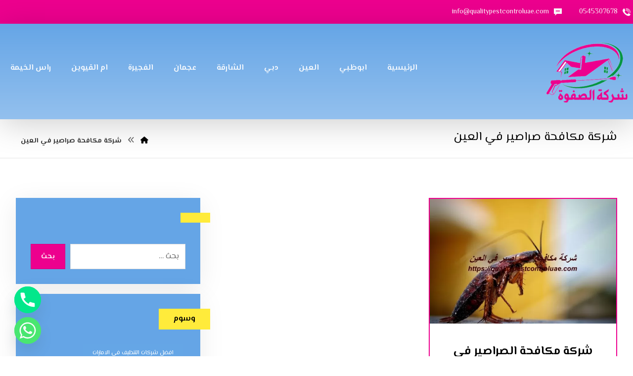

--- FILE ---
content_type: application/javascript
request_url: https://qualitypestcontroluae.com/wp-content/plugins,_table-of-contents-plus,_front.min.js,qver==2411.1+themes,_live,_assets,_js,_codevz-menu.min.js,qver==4.9.15+themes,_live,_assets,_js,_custom.js,qver==4.9.15.pagespeed.jc.ZF5P8Ck3hf.js
body_size: 9447
content:
var mod_pagespeed_MLALdxEJw2 = "!function(t){\"function\"==typeof define&&define.amd?define([\"jquery\"],t):t(\"object\"==typeof module&&module.exports?require(\"jquery\"):jQuery)}(function(t){function e(t){return t.replace(/(:|\\.|\\/)/g,\"\\\\$1\")}var o=\"1.6.0\",i={},l={exclude:[],excludeWithin:[],offset:0,direction:\"top\",delegateSelector:null,scrollElement:null,scrollTarget:null,beforeScroll:function(){},afterScroll:function(){},easing:\"swing\",speed:400,autoCoefficient:2,preventDefault:!0},s=function(e){var o=[],i=!1,l=e.dir&&\"left\"===e.dir?\"scrollLeft\":\"scrollTop\";return this.each(function(){var e=t(this);return this!==document&&this!==window?!document.scrollingElement||this!==document.documentElement&&this!==document.body?void(e[l]()>0?o.push(this):(e[l](1),i=e[l]()>0,i&&o.push(this),e[l](0))):(o.push(document.scrollingElement),!1):void 0}),o.length||this.each(function(){\"BODY\"===this.nodeName&&(o=[this])}),\"first\"===e.el&&o.length>1&&(o=[o[0]]),o};t.fn.extend({scrollable:function(t){var e=s.call(this,{dir:t});return this.pushStack(e)},firstScrollable:function(t){var e=s.call(this,{el:\"first\",dir:t});return this.pushStack(e)},smoothScroll:function(o,i){if(o=o||{},\"options\"===o)return i?this.each(function(){var e=t(this),o=t.extend(e.data(\"ssOpts\")||{},i);t(this).data(\"ssOpts\",o)}):this.first().data(\"ssOpts\");var l=t.extend({},t.fn.smoothScroll.defaults,o),s=function(o){var i=this,s=t(this),n=t.extend({},l,s.data(\"ssOpts\")||{}),c=l.exclude,a=n.excludeWithin,r=0,h=0,u=!0,d={},p=t.smoothScroll.filterPath(location.pathname),f=t.smoothScroll.filterPath(i.pathname),m=location.hostname===i.hostname||!i.hostname,g=n.scrollTarget||f===p,v=e(i.hash);if(n.scrollTarget||m&&g&&v){for(;u&&r<c.length;)s.is(e(c[r++]))&&(u=!1);for(;u&&h<a.length;)s.closest(a[h++]).length&&(u=!1)}else u=!1;u&&(n.preventDefault&&o.preventDefault(),t.extend(d,n,{scrollTarget:n.scrollTarget||v,link:i}),t.smoothScroll(d))};return null!==o.delegateSelector?this.undelegate(o.delegateSelector,\"click.smoothscroll\").delegate(o.delegateSelector,\"click.smoothscroll\",s):this.unbind(\"click.smoothscroll\").bind(\"click.smoothscroll\",s),this}}),t.smoothScroll=function(e,o){if(\"options\"===e&&\"object\"==typeof o)return t.extend(i,o);var l,s,n,c,a,r=0,h=\"offset\",u=\"scrollTop\",d={},p={};\"number\"==typeof e?(l=t.extend({link:null},t.fn.smoothScroll.defaults,i),n=e):(l=t.extend({link:null},t.fn.smoothScroll.defaults,e||{},i),l.scrollElement&&(h=\"position\",\"static\"===l.scrollElement.css(\"position\")&&l.scrollElement.css(\"position\",\"relative\"))),u=\"left\"===l.direction?\"scrollLeft\":u,l.scrollElement?(s=l.scrollElement,/^(?:HTML|BODY)$/.test(s[0].nodeName)||(r=s[u]())):s=t(\"html, body\").firstScrollable(l.direction),l.beforeScroll.call(s,l),n=\"number\"==typeof e?e:o||t(l.scrollTarget)[h]()&&t(l.scrollTarget)[h]()[l.direction]||0,d[u]=n+r+l.offset,c=l.speed,\"auto\"===c&&(a=Math.abs(d[u]-s[u]()),c=a/l.autoCoefficient),p={duration:c,easing:l.easing,complete:function(){l.afterScroll.call(l.link,l)}},l.step&&(p.step=l.step),s.length?s.stop().animate(d,p):l.afterScroll.call(l.link,l)},t.smoothScroll.version=o,t.smoothScroll.filterPath=function(t){return t=t||\"\",t.replace(/^\\//,\"\").replace(/(?:index|default).[a-zA-Z]{3,4}$/,\"\").replace(/\\/$/,\"\")},t.fn.smoothScroll.defaults=l}),jQuery.cookie=function(t,e,o){if(arguments.length>1&&\"[object Object]\"!==String(e)){if(o=jQuery.extend({},o),(null===e||void 0===e)&&(o.expires=-1),\"number\"==typeof o.expires){var i=o.expires,l=o.expires=new Date;l.setDate(l.getDate()+i)}return e=String(e),document.cookie=[encodeURIComponent(t),\"=\",o.raw?e:encodeURIComponent(e),o.expires?\"; expires=\"+o.expires.toUTCString():\"\",o.path?\"; path=\"+o.path:\"\",o.domain?\"; domain=\"+o.domain:\"\",o.secure?\"; secure\":\"\"].join(\"\")}o=e||{};var s,n=o.raw?function(t){return t}:decodeURIComponent;return(s=new RegExp(\"(?:^|; )\"+encodeURIComponent(t)+\"=([^;]*)\").exec(document.cookie))?n(s[1]):null},jQuery(document).ready(function(t){if(\"undefined\"!=typeof tocplus){if(t.fn.shrinkTOCWidth=function(){t(this).css({width:\"auto\",display:\"table\"}),/MSIE 7\\./.test(navigator.userAgent)&&t(this).css(\"width\",\"\")},1==tocplus.smooth_scroll){var e=hostname=pathname=qs=hash=null;t(\"body a\").click(function(){if(hostname=t(this).prop(\"hostname\"),pathname=t(this).prop(\"pathname\"),qs=t(this).prop(\"search\"),hash=t(this).prop(\"hash\"),pathname.length>0&&\"/\"!=pathname.charAt(0)&&(pathname=\"/\"+pathname),window.location.hostname==hostname&&window.location.pathname==pathname&&window.location.search==qs&&\"\"!==hash){var o=hash.replace(/([ !\"$%&'()*+,.\\/:;<=>?@[\\]^`{|}~])/g,\"\\\\$1\");t(o).length>0?e=hash:(anchor=hash,anchor=anchor.replace(\"#\",\"\"),e='a[name=\"'+anchor+'\"]',0==t(e).length&&(e=\"\")),offset=\"undefined\"!=typeof tocplus.smooth_scroll_offset?-1*tocplus.smooth_scroll_offset:t(\"#wpadminbar\").length>0&&t(\"#wpadminbar\").is(\":visible\")?-30:0,e&&t.smoothScroll({scrollTarget:e,offset:offset})}})}if(\"undefined\"!=typeof tocplus.visibility_show){var o=\"undefined\"!=typeof tocplus.visibility_hide_by_default?!0:!1;if(t.cookie)var i=t.cookie(\"tocplus_hidetoc\")?tocplus.visibility_show:tocplus.visibility_hide;else var i=tocplus.visibility_hide;o&&(i=i==tocplus.visibility_hide?tocplus.visibility_show:tocplus.visibility_hide),t(\"#toc_container p.toc_title\").append(' <span class=\"toc_toggle\"><span class=\"toc_brackets\">[</span><a href=\"#\">'+i+'</a><span class=\"toc_brackets\">]</span></span>'),i==tocplus.visibility_show&&(t(\"ul.toc_list\").hide(),t(\"#toc_container\").addClass(\"contracted\").shrinkTOCWidth()),t(\"span.toc_toggle a\").click(function(e){switch(e.preventDefault(),t(this).html()){case t(\"<div/>\").html(tocplus.visibility_hide).text():t(this).html(tocplus.visibility_show),t.cookie&&(o?t.cookie(\"tocplus_hidetoc\",null,{path:\"/\"}):t.cookie(\"tocplus_hidetoc\",\"1\",{expires:30,path:\"/\"})),t(\"ul.toc_list\").hide(\"fast\"),t(\"#toc_container\").addClass(\"contracted\").shrinkTOCWidth();break;case t(\"<div/>\").html(tocplus.visibility_show).text():default:t(this).html(tocplus.visibility_hide),t.cookie&&(o?t.cookie(\"tocplus_hidetoc\",\"1\",{expires:30,path:\"/\"}):t.cookie(\"tocplus_hidetoc\",null,{path:\"/\"})),t(\"#toc_container\").css(\"width\",tocplus.width).removeClass(\"contracted\"),t(\"ul.toc_list\").show(\"fast\")}})}}});";
var mod_pagespeed_CPG4jwHFaQ = "!function(i,e){\"use strict\";var o,n,r,t,s,a,l,c,h,u=(r=\"sf-breadcrumb\",t=\"sf-js-enabled\",s=\"sf-with-ul\",a=\"sf-arrows\",(n=/^(?![\\w\\W]*Windows Phone)[\\w\\W]*(iPhone|iPad|iPod)/i.test(navigator.userAgent))&&i(\"html\").css(\"cursor\",\"pointer\").on(\"click\",i.noop),l=n,c=\"behavior\"in(o=document.documentElement.style)&&\"fill\"in o&&/iemobile/i.test(navigator.userAgent),h=!!e.PointerEvent,{hide:function(e){if(this.length){var o=m(this);if(!o)return this;var n=!0===o.retainPath?o.$path:\"\",t=this.find(\"li.\"+o.hoverClass).add(this).not(n).removeClass(o.hoverClass).children(o.popUpSelector);if(o.speedOut,e&&t.show(),(o.retainPath=!1)===o.onBeforeHide.call(t))return this;t.hide()}return this},show:function(){var e=m(this);if(!e)return this;var o=this.addClass(e.hoverClass).children(e.popUpSelector);return!1===e.onBeforeShow.call(o)||o.show(),this},destroy:function(){return this.each(function(){var e,o=i(this),n=o.data(\"sf-options\");return!!n&&(e=o.find(n.popUpSelector).parent(\"li\"),clearTimeout(n.sfTimer),d(o,n),p(e),f(o),o.off(\".codevzMenu\").off(\".hoverIntent\"),e.children(n.popUpSelector).attr(\"style\",function(e,o){return o.replace(/display[^;]+;?/g,\"\")}),n.$path.removeClass(n.hoverClass+\" \"+r).addClass(n.pathClass),o.find(\".\"+n.hoverClass).removeClass(n.hoverClass),n.onDestroy.call(o),void o.removeData(\"sf-options\"))})},init:function(s){return this.each(function(){var e=i(this);if(e.data(\"sf-options\"))return!1;var o,n=i.extend({},i.fn.codevzMenu.defaults,s),t=e.find(n.popUpSelector).parent(\"li\");n.$path=(o=n,e.find(\"li.\"+o.pathClass).slice(0,o.pathLevels).addClass(o.hoverClass+\" \"+r).filter(function(){return i(this).children(o.popUpSelector).hide().show().length}).removeClass(o.pathClass)),e.data(\"sf-options\",n),d(e,n),p(t),f(e),function(e,o){var n=\"li:has(\"+o.popUpSelector+\")\";i.fn.hoverIntent&&!o.disableHI?e.hoverIntent(y,C,n):e.on(\"mouseenter.codevzMenu\",n,y).on(\"mouseleave.codevzMenu\",n,C);var t=h?\"pointerdown.codevzMenu\":\"MSPointerDown.codevzMenu\";l||(t+=\" touchend.codevzMenu\"),c&&(t+=\" mousedown.codevzMenu\"),e.on(\"focusin.codevzMenu\",\"li\",y).on(\"focusout.codevzMenu\",\"li\",C).on(t,\"a\",o,M)}(e,n),t.not(\".\"+r).codevzMenu(\"hide\",!0),n.onInit.call(this)})}});function d(e,o){var n=t;o.cssArrows&&(n+=\" \"+a),e.toggleClass(n)}function p(e){e.children(\"a\").toggleClass(s)}function f(e){var o=e.css(\"ms-touch-action\"),n=e.css(\"touch-action\");n=\"pan-y\"===(n=n||o)?\"auto\":\"pan-y\",e.css({\"ms-touch-action\":n,\"touch-action\":n})}function v(e){return e.closest(\".\"+t)}function m(e){return v(e).data(\"sf-options\")}function y(){var e=i(this),o=m(e);clearTimeout(o.sfTimer),e.siblings().codevzMenu(\"hide\").end().codevzMenu(\"show\")}function w(e){e.retainPath=-1<i.inArray(this[0],e.$path),this.codevzMenu(\"hide\"),this.parents(\".\"+e.hoverClass).length||(e.onIdle.call(v(this)),e.$path.length&&i.proxy(y,e.$path)())}function C(){var e=i(this),o=m(e);l?i.proxy(w,e,o)():(clearTimeout(o.sfTimer),o.sfTimer=setTimeout(i.proxy(w,e,o),o.delay))}function M(e){var o=i(this),n=m(o),t=o.siblings(e.data.popUpSelector);return!1===n.onHandleTouch.call(t)?this:void(0<t.length&&t.is(\":hidden\")&&(o.one(\"click.codevzMenu\",!1),\"MSPointerDown\"===e.type||\"pointerdown\"===e.type?o.trigger(\"focus\"):i.proxy(y,o.parent(\"li\"))()))}i.fn.codevzMenu=function(e,o){return u[e]?u[e].apply(this,Array.prototype.slice.call(arguments,1)):\"object\"!=typeof e&&e?i.error(\"Method \"+e+\" does not exist on jQuery.fn.codevzMenu\"):u.init.apply(this,arguments)},i.fn.codevzMenu.defaults={popUpSelector:\"ul,.sf-mega\",hoverClass:\"sfHover\",pathClass:\"overrideThisToUse\",pathLevels:1,delay:300,easing:\"linear\",animation:{opacity:\"show\"},animationOut:{opacity:\"hide\"},speed:100,speedOut:100,cssArrows:!0,disableHI:!1,onInit:i.noop,onBeforeShow:i.noop,onShow:i.noop,onBeforeHide:i.noop,onHide:i.noop,onIdle:i.noop,onDestroy:i.noop,onHandleTouch:i.noop}}(jQuery,window);";
var mod_pagespeed_TxKV_h$8b2 = "var Codevz=(function($){\"use strict\";var wind=$(window),body=$(document.body),page=$('html, body'),inla=$('.inner_layout').length?$('.inner_layout'):body,timeouts=[];$.extend($.easing,{def:'easeInOutCodevz',easeInOutCodevz:function(x){return x===0?0:x===1?1:x<0.5?Math.pow(2,20*x-10)/2:(2-Math.pow(2,-20*x+10))/2;}});if(!$.fn.codevz){$.fn.codevz=function(data,callback){if($(this).length){var $this=$(this),run=function(e){var l=e.length,i=0;for(i;i<l;i++){var x=$(e[i]);if(x.data('codevz')!==data){callback.apply(x.data('codevz',data),[x,i]);}}};if(Codevz.inview($this,100)){run($this);}else{$(window).on('scroll.codevz',function(){run($this);$(this).off('scroll.codevz');});}}}}return{inview:function(e,offset){var offset=offset||0,docViewTop=wind.scrollTop(),docViewBottom=docViewTop+wind.height(),elemTop=e.offset().top,elemBottom=elemTop+e.height();return((elemTop<=docViewBottom+offset)&&(elemBottom>=docViewTop-offset));},init:function(){if(body.hasClass('codevz-first-load-fade')){setTimeout(function(){body.animate({opacity:1},500);},400);}$('div[class*=\"cz_row_shape_\"]').codevz('row_shape',function(x){Codevz.heightChanged(x,function(){var cls='.'+(x.attr('class')||'').replace(/  | /g,'.'),hei=x.height()+37;!x.find('> style').length&&x.append('<style></style>');x.find('> style').html(cls+' .row:before,'+cls+' .row:after{width:'+hei+'px}.elms_row '+cls+':before, .elms_row '+cls+':after{width:'+hei+'px}');});});body.on('click','.xtra-social-icon-trigger',function(){var x=$(this),box=x.next('.xtra-social-dropdown');if(box.length){if(box.is(':visible')){box.fadeOut('fast');}else{box.fadeIn('fast');}}}).on('click',function(e){if($(e.target).closest('.cz_elm').length){return;}$('.xtra-social-dropdown').fadeOut('fast');});var alignFull=$('.alignfull'),headerLine=$('.header_line_1'),fixedFooter=$('.cz_fixed_footer'),videos=$('.cz_iframe, .content iframe, object, embed').not('.wp-embedded-content'),timeout;wind.on('resize.xtra',function(){clearTimeout(timeout);timeout=setTimeout(function(){var wind_width=wind.width();alignFull.length&&alignFull.each(function(i,x){var x=$(x),inla_width=x.parent().width(),from_left=((wind_width-inla_width)/2);x.css({width:wind_width,left:-from_left});});if(fixedFooter.length){var footerHeight=parseInt(fixedFooter.outerHeight());if($('.cz-sticky-add-to-cart').length){footerHeight+=parseInt($('.cz-sticky-add-to-cart').outerHeight());}body.css('margin-bottom',footerHeight);}videos.length&&videos.each(function(i,x,w){x=$(x);x.attr('data-aspectRatio',x.height()/x.width()).removeAttr('height width');w=x.parent().width();x.width(w).height(w*x.attr('data-aspectRatio'));});},1000);}).trigger('resize.xtra');setTimeout(function(){headerLine.codevz('full_line',function(x){Codevz.heightChanged(x.closest('.row'),function(){x.css('height','0px');setTimeout(function(){x.css('height',x.closest('.row').height());},10);});});},body.hasClass('elementor-editor-active')?3000:1500);$('.cz_default_loop_grid').closest('.cz_posts_container').codevz('dlg_equal',function(x){x.addClass('cz_posts_equal');});$('.widget_nav_menu .menu-item-has-children > a').codevz('wnmi',function(x){if(!x.find('.fa-angle-down').length){x.append('<i class=\"fa fa-angle-down\" aria-hidden=\"true\"></i>');}});body.on('click','.widget_nav_menu .menu-item-has-children > a > i',function(e){$(this).toggleClass('fa-angle-down fa-angle-up').closest('li').find('> ul').slideToggle();e.preventDefault();}).on('mouseenter','.sf-menu .menu-item-has-children',function(){var dropdown=$(this).find('> ul').removeClass('cz_open_menu_reverse'),isVisible=dropdown.offset().left+dropdown.width()<=inla.width();dropdown[isVisible?'removeClass':'addClass']('cz_open_menu_reverse');});$('.sf-menu').each(function(i){var x=$(this),indicator=x.data('indicator')||(x.hasClass('offcanvas_menu')?'fa fa-angle-down':''),indicator2=x.data('indicator2')||(x.hasClass('offcanvas_menu')?'fa fa-angle-down':'');x.codevzMenu({onInit:function(){$('.sub-menu',this).parent().each(function(){var en=$(this),a=en.find('> a, > h6');if(!a.find('.cz_indicator').length){if($('.cz_menu_subtitle',a).length){$('.cz_menu_subtitle',a).before('<i class=\"cz_indicator\" aria-hidden=\"true\"></i>');}else{a.append('<i class=\"cz_indicator\" aria-hidden=\"true\"></i>');}}if(indicator||indicator2){$('.cz_indicator',a).addClass(a.closest('.sub-menu').length?indicator2:indicator);}if(!en.find('li, div').length){en.find('.cz_indicator').remove();en.next('ul').remove();}!en.attr('href')&&en.removeClass('current_menu');en.find('.current_menu').length&&setTimeout(function(){en.addClass('current_menu');},250);});if(x.find('.current_menu ul > .current-menu-item').length){x.find('.current_menu ul > .current-menu-item').siblings().removeClass('current_menu');}else if(!x.find('.current_menu').length&&x.find('.current-page-ancestor, .current-post-ancestor, .current-menu-item').length){$(x.find('.current-page-ancestor, .current-post-ancestor, .current-menu-item')[0]).addClass('current_menu');}if(x.not('#menu_header_4, #menu_fixed_side_1, .cz-not-three-dots').length){if(x.parent().parent().find('.cz_elm').length==1){x.parent().parent().append('<div class=\"cz_elm\">&nbsp;</div>');}wind.on('resize.responsive',function(){var en=x,parent=en.parent(),elementor=en.closest('.elementor-container'),menu_margin=parseFloat(parent.css('margin-left'))+parseFloat(parent.css('margin-right')),elements=0,container,three_dots=(body.attr('class').indexOf('codevz-plus')>=0)?'<i class=\"fa czico-055-three cz-extra-menus\" style=\"margin:0\" aria-hidden=\"true\"></i>':'...';setTimeout(function(){en.append(en.find('.cz-extra-menus > .sub-menu > li')).find('.cz-extra-menus').remove();if(!en.find('.cz-extra-menus').length){var submenu_title=$('.cz_menu_subtitle').text()?'<span class=\"cz_menu_subtitle\">&nbsp;</span>':'';en.append('<li class=\"cz-extra-menus cz\"><a href=\"#\" class=\"sf-with-ul\" aria-label=\"More links\" aria-hidden=\"true\"><span>&nbsp;'+three_dots+'&nbsp;</span>'+submenu_title+'</a><ul class=\"sub-menu\" aria-hidden=\"true\"></ul></li>');}var nw=en.find('.cz-extra-menus'),nw_ul=nw.find('> ul');nw.hide().prev().addClass('cz-last-child');en.parent().parent().find('.cz_elm').not(parent).each(function(){elements+=$(this).outerWidth()+parseFloat($(this).css('margin-left'))+parseFloat($(this).css('margin-right'));});nw_ul.find('> li').appendTo(en);$(en.find('> li').not('.cz-extra-menus').get().reverse()).each(function(){if(elementor.length){container=elementor.outerWidth();}else{container=en.closest('.have_center').length?parent.parent().parent().outerWidth():parent.parent().outerWidth();}if((parent.outerWidth()+menu_margin)+elements+(elementor?0:25)>container){$(this).prependTo(nw_ul);nw.show();}});},1000);}).trigger('resize.responsive');}},onBeforeShow:function(){var x=$(this);if(x.hasClass('sub-menu')){if(x.parent().hasClass('cz_megamenu_width_fullwide')){var megamenu_row=body,megamenu_row_offset=megamenu_row.offset().left,megamenu_row_width=megamenu_row.width();x.attr('style',x.attr('style')+'width: '+wind.width()+'px;left:'+(megamenu_row_offset-x.parent().offset().left)+'px;margin-right:0;margin-left:0;right:auto !important;');}if(x.parent().data('sub-menu')){setTimeout(function(){x.attr('style',x.attr('style')+x.parent().data('sub-menu'));},50);}if(x.parent().hasClass('cz_parent_megamenu')){x.addClass('cz_megamenu_'+$('> .cz',x).length).find('ul').addClass('cz_megamenu_inner_ul clr');}if(x.parent().hasClass('cz_megamenu_width_full_row')){var megamenu_row=$('.row'),megamenu_row_offset=megamenu_row.offset().left,megamenu_row_width=megamenu_row.width();if(x.closest('.cz-extra-menus').length){megamenu_row_width=megamenu_row_width-(megamenu_row.width()-x.parent().offset().left+10);}x.attr('style',x.attr('style')+'width: '+megamenu_row_width+'px;left:'+(megamenu_row_offset-x.parent().offset().left)+'px;');}}if(x.closest('.fixed_side').length){var pwidth=x.parent().closest('.sub-menu').length?'.sub-menu':'.sf-menu',ff_pos=$('.fixed_side').hasClass('fixed_side_left')?'left':'right';x.css(ff_pos,x.closest(pwidth).width());}setTimeout(function(){wind.trigger('scroll.lazyload');if(x.find('.slick').length){wind.trigger('resize.slick');}},200);}});});$('i.icon_mobile_offcanvas_menu').removeClass('hide');body.on('click','.icon_dropdown_menu',function(e){var x=$(this),pos=x.position(),nav=x.parent().find('.sf-menu'),row=$(this).closest('.row').height(),offset=((inla.outerWidth()+inla.offset().left)-x.offset().left);nav.fadeToggle('fast');body.on('click.cz_idm',function(e){nav.fadeOut('fast');body.off('click.cz_idm');});$('.cz',nav).on('mouseenter mouseleave',function(e){e.stopPropagation();}).off('click').on('click',function(e){if($(e.target).hasClass('cz_indicator')){$(this).closest('li').find('> ul').fadeToggle('fast');e.preventDefault();e.stopPropagation();}});e.stopPropagation();}).on('click','.icon_open_horizontal',function(e){var x=$(this),pos=x.position(),nav=x.parent().find('.sf-menu'),row=$(this).closest('.row').height(),offset=((inla.outerWidth()+inla.offset().left)-x.offset().left);nav.fadeToggle('fast');body.on('click.cz_ioh',function(e){nav.fadeOut('fast');body.off('click.cz_ioh');});e.stopPropagation();}).on('click','i.icon_mobile_offcanvas_menu',function(){var x=$(this);if(!x.hasClass('done')){Codevz.offCanvas(x.addClass('done'),1);var ul_offcanvas=$('ul.offcanvas_area'),indicator=ul_offcanvas.data('indicator'),default_ind=ul_offcanvas.hasClass('offcanvas_menu')?'fa fa-angle-down':'',indicator=indicator?indicator:default_ind,indicator2=ul_offcanvas.data('indicator2'),indicator2=indicator2?indicator2:default_ind,additional=x.parent().find('.xtra-mobile-menu-additional');additional.length&&ul_offcanvas.append('<li class=\"xtra-mobile-menu-additional\">'+additional.html()+'</li>');if(indicator.length||indicator2.length){x.next('.sf-menu').find('.sf-with-ul').each(function(){$('.cz_indicator',this).addClass((x.parent().parent().hasClass('sf-menu')?indicator:indicator2));});}$('.sf-with-ul, .cz > h6',ul_offcanvas).on('click',function(e){if($(e.target).hasClass('cz_indicator')||$(e.target).attr('href')=='#'){$(this).next().slideToggle('fast');e.preventDefault();}});}}).on('click','.offcanvas_container > i',function(){var x=$(this);if(!x.hasClass('done')){Codevz.offCanvas(x.addClass('done'),1);}}).on('click','.icon_fullscreen_menu',function(e){var x=$('.fullscreen_menu');body.addClass('cz_noStickySidebar').find('.fixed_side_1.have_center').find('.fullscreen_menu,.xtra-close-icon').appendTo('.fixed_side_1.have_center');x.fadeIn('fast').on('click',function(e){if(!$(e.target).closest('.cz').length){$(this).delay(500).fadeOut('fast',function(){body.removeClass('cz_noStickySidebar');$('.xtra-close-icon').addClass('hide');page.removeClass('no-scroll');});}});if(x.is(':visible')){page.addClass('no-scroll');}var h=x.find('> li').height()*((x.find('> li').length-1)/2);x.css('padding-top',((wind.height()/2)-h));$('.xtra-close-icon').toggleClass('hide').off().on('click',function(){$(this).addClass('hide');x.fadeOut('fast');page.removeClass('no-scroll');});}).on('mouseenter mouseleave','ul.fullscreen_menu .cz',function(e){e.stopPropagation();}).on('click','ul.fullscreen_menu .cz',function(e){if($(e.target).hasClass('cz_indicator')){$(this).closest('li').find('> ul').fadeToggle('fast');e.preventDefault();e.stopPropagation();}}).on('click','.hf_elm_icon',function(e){var x=$(this);x.next('.hf_elm_area').slideToggle('fast').css({width:inla.outerWidth(),left:inla.offset().left,top:x.offset().top+x.outerHeight()});body.on('click.cz_hf_elm',function(e){$('.hf_elm_area').slideUp('fast');body.off('click.cz_hf_elm');});e.preventDefault();e.stopPropagation();});$('.tagcloud').addClass('clr');$('.form-submit .submit, input.search-submit, .wpcf7-submit').codevz('button',function(){var x=$(this);$('<button name=\"submit\" type=\"submit\" class=\"'+x.attr('class')+'\">'+x.val()+'</button>').insertAfter(x);x.detach();});$('.xtra-post-views').codevz('post_views',function(){var x=$(this);$.ajax({type:\"GET\",url:body.data('ajax')||ajaxurl,dataType:'html',data:\"action=codevz_ajax_post_views&id=\"+x.attr('data-id')+\"&nonce=\"+x.attr('data-nonce'),success:function(data){console.log(data);},error:function(xhr,status,error){console.log(xhr,status,error);}});});this.menu_anchor();},menu_anchor:function(){if(typeof elementorFrontend!=='undefined'&&typeof elementorFrontend.utils!=='undefined'&&typeof elementorFrontend.utils.anchors!=='undefined'){setTimeout(function(){elementorFrontend.elements.$document.off('click',elementorFrontend.utils.anchors.getSettings('selectors.links'),elementorFrontend.utils.anchors.handleAnchorLinks);},500);}$(\"a[href*='#']\").not('a[target=\"_blank\"]').on('click.prevent_jump',function(e){e.preventDefault();});var aBar=body.hasClass('admin-bar')?32:0,mLink=$(\"a[href*='#']\").not(\"a[href='#'],a[target='_blank'],a[href*='#/']\"),sticky=$('.header_is_sticky').not('.smart_sticky, .header_4'),scrollTop=0,timeout,scrollToAnchor=function(target){clearTimeout(timeout);timeout=setTimeout(function(){target=target.replace('%20',' ');target=(target.indexOf('#')>=0)?$(target):$('#'+target);if(target.length&&!target.hasClass('cz_popup_modal')){scrollTop=$(document).scrollTop();if(wind.width()<768&&$('.header_4.header_is_sticky').length){sticky=$('.header_4.header_is_sticky').not('.smart_sticky');}if(scrollTop==0&&sticky.length){$(document).scrollTop(1);}setTimeout(function(){page.animate({scrollTop:target.offset().top-aBar-(sticky.outerHeight()||0)},1200,'easeInOutCodevz',function(){page.stop();});$('.offcanvas-close').trigger('click');},scrollTop==0?450:1);}},50);};var target=window.location.hash;if(target&&target.indexOf('#/')!==0){target=target.replace('#','').replace('%20',' ');if($('#'+target).length){page.animate({scrollTop:0},1);setTimeout(function(){scrollToAnchor(target);},1500);}}if(mLink.length){mLink.off('click.anchor').on('click.anchor',function(e){if($(this).not('a[href*=\"#top\"],[data-tab],.cz_popup_modal,.cz_no_anchor,.cz_no_anchor a, .vc_general, .cz_no_anchor a, .cz_lrpr a, .wc-tabs a, .page-numbers a, #cancel-comment-reply-link, .vc_carousel-control, [data-vc-container],.comment-form-rating a,.sm2-bar-ui a,.lwptoc a').length){if(!$(e.target).hasClass('cz_indicator')){if($(this.hash).length&&location.pathname.replace(/^\\//,'')==this.pathname.replace(/^\\//,'')&&location.hostname==this.hostname){scrollToAnchor(this.hash);}else if(this.hash){location=$(this).attr('href');}}e.preventDefault();}});var mPage=$('.sf-menu'),mPageH=mPage.outerHeight()+15,mItems=mPage.find(\"a[href*='#']\").not(\"a[href='#'],a[href*='#/']\"),sItems=mItems.map(function(){var item=$($(this).attr(\"href\").replace(/\\s+|%20/g,\"\").replace(/^.*\\#(.*)$/g,\"#$1\"));if(item.length){return item;}});wind.on('scroll.anchor',function(){clearTimeout(timeout);timeout=setTimeout(function(){var ft=$(this).scrollTop()+mPageH+aBar+(sticky.outerHeight()||0),cur=sItems.map(function(){if($(this).offset().top<ft)return this;});cur=cur[cur.length-1];var id=cur&&cur.length?cur[0].id:\"\";if(id&&!$('#'+id+'.cz_popup_modal').length&&$('#'+id).length){body.trigger('click');mItems.parent().removeClass(\"current_menu\").end().filter(\"[href*='#\"+id+\"']\").parent().addClass(\"current_menu\");}else{mItems.parent().removeClass(\"current_menu\");}},50);});}},heightChanged:function(elm,callback){var lastHeight=elm.outerHeight(),newHeight;callback();(function run(){newHeight=elm.outerHeight();if(lastHeight!=newHeight){callback();lastHeight=newHeight;}if(elm.onElementHeightChangeTimer){clearTimeout(elm.onElementHeightChangeTimer);}elm.onElementHeightChangeTimer=setTimeout(run,500);})();},offCanvas:function(selector,click){var parent=selector.parent(),area=selector.next(),layout=$('#layout'),overlay=$('.cz_overlay'),isRight,i,fixed_side=0,close,timeout;if(area.length){var area=area.clone(),isRight=area.hasClass('inview_right'),new_class=area.hasClass('sf-menu')?'sf-menu offcanvas_area':'offcanvas_area offcanvas_original';body.prepend(area.removeClass().addClass('sidebar_offcanvas_area').addClass(new_class+(isRight?' inview_right':' inview_left')));var area_w=area.width()+80;if(selector.closest('.elementor-element').length){var elementor_page=selector.closest('.elementor').attr('data-elementor-id');body.addClass('elementor-page-'+elementor_page+' elementor-'+elementor_page);var classList=selector.closest('.elementor-element').attr('class').split(/\\s+/);$.each(classList,function(index,item){if(item.indexOf('elementor-element-')==0){area.addClass('elementor-element '+item);}});}area.find('.sub-menu').hide();}else{return;}selector.on('click',function(e){if(area.hasClass('active_offcanvas')&&!body.hasClass('offcanvas_doing')){page.removeClass('no-scroll');overlay.trigger('click');}else{page.addClass('no-scroll');$('html').css('margin-top','0 !important');$('#layout').css('margin-top','40px !important');if(body.attr('class').indexOf('codevz-plus')>=0){area.before('<i class=\"fa czico-198-cancel offcanvas-close\" aria-hidden=\"true\"></i>');}else{area.before('<i class=\"fa fa-times offcanvas-close\" aria-hidden=\"true\"></i>');}close=area.prev('.offcanvas-close');close.on('click',function(e){if(click){body.removeClass('active_offcanvas');area.removeClass('active_offcanvas');overlay.fadeOut();setTimeout(function(){$('.offcanvas-close').detach();wind.trigger('resize');page.removeClass('no-scroll');},500);click=0;}else{overlay.trigger('click');}});close.css((isRight?'right':'left'),area.outerWidth()+fixed_side);body.addClass('offcanvas_doing active_offcanvas'+(isRight?' cz_offcanvas_right':' cz_offcanvas_left'));area.addClass('active_offcanvas');if(wind.width()>768){if(($('.fixed_side_left').length&&$('.cz_offcanvas_left').length)||$('.fixed_side_right').length&&$('.cz_offcanvas_right').length){if(!$('#cz_ofs').length){$('head').append('<style id=\"cz_ofs\"></style>');}fixed_side=$('.fixed_side').width();$('#cz_ofs').html('.active_offcanvas .offcanvas_area.active_offcanvas{transform:translateX('+(isRight?'-':'')+fixed_side+'px)}');}}overlay.fadeIn();setTimeout(function(){body.removeClass('offcanvas_doing');if(area.find('.cz_acc_child').length){Codevz_Plus.accordion();}},1250);}e.stopPropagation();});if(click){selector.trigger('click');}area.on('click',function(e){e.stopPropagation();});this.menu_anchor();overlay.on('click',function(e){if($('.active_offcanvas').length&&!body.hasClass('offcanvas_doing')){body.removeClass('active_offcanvas');area.removeClass('active_offcanvas');overlay.fadeOut();setTimeout(function(){$('.offcanvas-close').detach();wind.trigger('resize');page.removeClass('no-scroll');},500);}setTimeout(function(){if(!overlay.is(':visible')&&$('.active_offcanvas').length){$('.offcanvas-close').trigger('click');page.removeClass('no-scroll');}},500);});wind.on('resize.offcanvas_close',function(e){clearTimeout(timeout);timeout=setTimeout(function(){var mh4=$('#menu_header_4');if(mh4.hasClass('active_offcanvas')&&wind.width()>768){mh4.prev('i').trigger('click');}},50);});if(!area.hasClass('xtra-reload-js')){area.find('.cz a').on('click',function(e){if($(e.target).hasClass('cz_indicator')){var en=$(this);en.attr('data-href',en.attr('href')).attr('href','#');setTimeout(function(){en.attr('href',en.attr('data-href'));},250);}});if(typeof Codevz_Plus!='undefined'){Codevz_Plus.init();if(typeof Codevz_Plus.working_hours!='undefined'){Codevz_Plus.working_hours();}}setTimeout(function(){$(window).trigger('scroll.lazyload');area.find('[data-src]').each(function(){$(this).attr('src',$(this).data('src')).removeAttr('data-src');});area.find('.cz_tooltip').removeClass('cz_tooltip_down cz_tooltip_right cz_tooltip_left').addClass('cz_tooltip_up');},500);if(typeof wpcf7!='undefined'&&area.find('.wpcf7').length){area.find('div.wpcf7 > form').each(function(){var $this=$(this);if($.fn.initForm){wpcf7.initForm($this);if(wpcf7.cached){wpcf7.refill($this);}}});}setTimeout(function(){if(window.FB){FB.XFBML.parse();}},2000);area.addClass('xtra-reload-js');}},};})(jQuery);jQuery(function($){Codevz.init();});";
